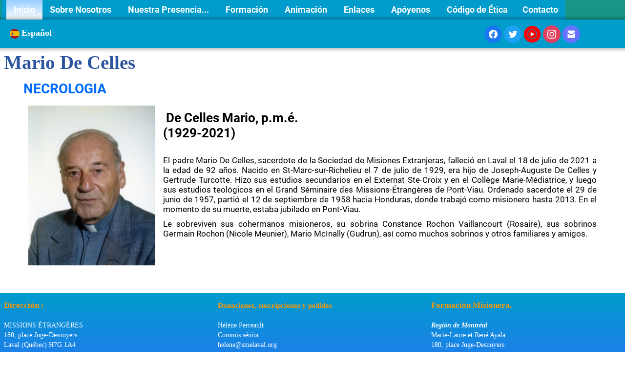

--- FILE ---
content_type: text/html
request_url: https://www.smelaval.org/mario-de-celles-es.html
body_size: 5083
content:
<!doctype html><html lang="es"><head><meta charset="utf-8"><title>Mario De Celles</title><meta name="author" content="Missions Étrangères"><meta name="rating" content="General"><meta property="og:url" content="https://www.smelaval.org/mario-de-celles.html"><meta property="og:type" content="website"><meta property="og:site_name" content="Missions Étrangères du Québec"><meta property="og:title" content="Mario De Celles"><meta property="og:image" content="https://www.smelaval.org/_media/img/small/me-logo-bleu-circle-emboss.png"><meta property="og:image:width" content="144"><meta property="og:image:height" content="144"><meta name="twitter:card" content="summary"><meta name="twitter:title" content="Mario De Celles"><meta name="twitter:image" content="https://www.smelaval.org/_media/img/small/me-logo-bleu-circle-emboss.png"><!-- Global site tag (gtag.js) - Google Analytics --><script async src="https://www.googletagmanager.com/gtag/js?id=G-PQ3JY76170"></script><script>  window.dataLayer = window.dataLayer || [];  function gtag(){dataLayer.push(arguments);}  gtag('js', new Date());  gtag('config', 'G-PQ3JY76170');</script><meta name="generator" content="Lauyan TOWeb 14.0.1.102"><meta name="googlebot" content="notranslate"><meta name="viewport" content="width=device-width, initial-scale=1.0"><link href="_media/img/small/me-logo-bleu-circle.png" rel="shortcut icon" type="image/png"><link href="_media/img/small/me-logo-bleu-circle-emboss.png" rel="apple-touch-icon"><meta name="msapplication-TileColor" content="#5835b8"><meta name="msapplication-TileImage" content="_media/img/small/me-logo-bleu-circle-emboss.png"><meta name="theme-color" content="#0099FF"><meta name="msapplication-navbutton-color" content="#0099FF"><meta name="format-detection" content="telephone=no"><link href="_scripts/bootstrap/css/bootstrap.min.css" rel="stylesheet"><link href="_frame/style.css" rel="stylesheet"><link rel="stylesheet" media="screen" href="_scripts/colorbox/colorbox.css"><link rel="stylesheet" href="_scripts/bootstrap/css/font-awesome.min.css"><style>.raty-comp{padding:8px 0;font-size:10px;color:#66CCFF}.tw-blogbar{display:flex;align-items:center}@media (max-width:767px){.tw-blogbar{flex-direction:column;}}.ta-left{text-align:left}.ta-center{text-align:center}.ta-justify{text-align:justify}.ta-right{text-align:right}.float-l{float:left}.float-r{float:right}.flexobj{flex-grow:0;flex-shrink:0;margin-right:1em;margin-left:1em}.flexrow{display:flex !important;align-items:center}.flexrow-align-start{align-items:start}@media (max-width:767px){.flexrow{flex-direction:column}.flexrow-align-start{align-items:center}}</style><link href="_frame/print.css" rel="stylesheet" type="text/css" media="print"><script>(function(i,s,o,g,r,a,m){i['GoogleAnalyticsObject']=r;i[r]=i[r]||function(){(i[r].q=i[r].q||[]).push(arguments)},i[r].l=1*new Date();a=s.createElement(o),m=s.getElementsByTagName(o)[0];a.async=1;a.src=g;m.parentNode.insertBefore(a,m)})(window,document,"script","https://www.google-analytics.com/analytics.js","ga");ga("create","G-PQ3JY76170","auto");ga("send","pageview");</script><script async src="https://www.googletagmanager.com/gtag/js?id=G-H66GPVY1N7"></script><script>window.dataLayer=window.dataLayer||[];function gtag(){dataLayer.push(arguments);}gtag("js",new Date());gtag("config","G-H66GPVY1N7");</script></head><body oncontextmenu="return false;"><div id="site"><div id="page"><header><nav id="toolbar3" class="navbar"><div class="navbar-inner"><div class="container-fluid"><ul id="toolbar3_r" class="nav pull-right"></ul><button type="button" class="btn btn-navbar collapsed" aria-label="Menú" style="float:left" data-toggle="collapse" data-target=".nav-collapse"><span style="color:gray;text-shadow:none">Menú</span></button><div class="nav-collapse collapse"><ul id="toolbar3_l" class="nav"><li><ul id="mainmenu" class="nav"><li><a href="index-es.html">Inicio</a></li><ul class="nav"><li class="dropdown"><a href="#" class="dropdown-toggle" data-toggle="dropdown">Sobre Nosotros&nbsp;<small>&#9660;</small></a><ul class="dropdown-menu"><li><a href="nous-es.html">Quiénes somos</a></li><li><a href="superieur-es.html">El Consejo Central</a></li><li class="dropdown-submenu"><a href="#" tabindex="-1">Nuestra Historia</a><ul class="dropdown-menu"><li><a href="nuestrahistoria.html">Nuestra Historia - Cronología</a></li><li><a href="la-compra-inicial-1922.html">La Compra inicial 1922</a></li><li><a href="xve-assemblee-generale-2023-es.html">Mensage AG2023</a></li><li><a href="ag2018-es.html">Mensage AG2018</a></li>
</ul></li><li><a href="piliers-principaux-es.html">Valores Principales</a></li><li><a href="politique-de-confidentialite-es.html">Política de Confidencialidad</a></li></ul></li></ul><ul class="nav"><li class="dropdown"><a href="#" class="dropdown-toggle" data-toggle="dropdown">Nuestra Presencia...&nbsp;<small>&#9660;</small></a><ul class="dropdown-menu"><li class="dropdown-submenu"><a href="#" tabindex="-1">Sector Canadá</a><ul class="dropdown-menu"><li><a href="canada-es.html">Canadá</a></li>
</ul></li><li class="dropdown-submenu"><a href="#" tabindex="-1">Sector Asia & Africa</a><ul class="dropdown-menu"><li><a href="japon-es.html">Japón</a></li><li><a href="kenya-es.html">Kenia</a></li><li><a href="camboya.html">Camboya</a></li><li><a href="philippines-es.html">Filipinas</a></li><li><a href="chine-es.html">Hong Kong - China</a></li>
</ul></li><li class="dropdown-submenu"><a href="#" tabindex="-1">Sector Latinoamérica</a><ul class="dropdown-menu"><li><a href="honduras-es.html">Honduras</a></li><li><a href="bresil-es.html">Brasil</a></li><li><a href="perou-es.html">Perú</a></li>
</ul></li></ul></li></ul><ul class="nav"><li class="dropdown"><a href="#" class="dropdown-toggle" data-toggle="dropdown">Formación&nbsp;<small>&#9660;</small></a><ul class="dropdown-menu"><li class="dropdown-submenu"><a href="#" tabindex="-1">Centros de Formación</a><ul class="dropdown-menu"><li><a href="tfck-centro-de-formacion-teologica-de-kenia.html">TFCK</a></li><li><a href="mfc-es.html">MFC</a></li><li><a href="provac-proyecto-vocacional-en-centroamerica.html">Provac</a></li><li><a href="formacionmisionera.html">Formación Misionera</a></li>
</ul></li><li><a href="ordinations1-es.html">Ordenaciones</a></li><li class="dropdown-submenu"><a href="#" tabindex="-1">Ecología</a><ul class="dropdown-menu"><li><a href="temps-pour-la-creation-es.html">Tiempo- Creación</a></li><li><a href="ecologie-integrale-es.html">Ecología Integral</a></li><li><a href="introduccion.html">LAUDATO SI</a></li>
</ul></li></ul></li></ul><ul class="nav"><li class="dropdown"><a href="#" class="dropdown-toggle" data-toggle="dropdown">Animación&nbsp;<small>&#9660;</small></a><ul class="dropdown-menu"><li class="dropdown-submenu"><a href="#" tabindex="-1">Crónicas Espirituales</a><ul class="dropdown-menu"><li><a href="el-cpsula-espiritual.html">La Cápsula Espiritual</a></li><li><a href="tempo-de-cuaresma.html">Cuaresma</a></li><li><a href="la-poca-de-advientooh-ven-oh-ven-emmanuel.html">Adviento</a></li><li><a href="meditations-pour-la-semaine-sainte-es.html">Meditaciones para la Semana Santa</a></li>
</ul></li><li><a href="cronicasmisioeras.html">Crónicas Misioneras</a></li><li class="dropdown-submenu"><a href="#" tabindex="-1">El Mes Misionero</a><ul class="dropdown-menu"><li><a href="mois-missionnaire-2023-es.html">Mes Misionero 2023</a></li><li><a href="mois-missionnaire-es.html">Mes Misionero</a></li>
</ul></li><li class="dropdown-submenu"><a href="#" tabindex="-1">Multimedia</a><ul class="dropdown-menu"><li><a href="fotos.html">SMÉ en imágenes...</a></li><li><a href="videos-es.html">Videos</a></li><li><a href="albumsphotos-es.html">Albumes de fotos</a></li><li><a href="museo-virtual.html">Museo Virtual</a></li>
</ul></li><li><a href="centenaire-es.html">Nuestro Centenario 1921-2021</a></li><li><a href="en-memoire-de-nos-confreres-es.html">Obituario</a></li></ul></li></ul><ul class="nav"><li class="dropdown"><a href="#" class="dropdown-toggle" data-toggle="dropdown">Enlaces&nbsp;<small>&#9660;</small></a><ul class="dropdown-menu"><li><a href="blogs-es.html">Blogs</a></li><li><a href="liens-es.html">Enlaces interesantes</a></li><li><a href="archives-es.html">Archivos</a></li><li><a href="smeintranet-es.php">Intranet</a></li></ul></li></ul><ul class="nav"><li class="dropdown"><a href="#" class="dropdown-toggle" data-toggle="dropdown">Apóyenos&nbsp;<small>&#9660;</small></a><ul class="dropdown-menu"><li><a href="revue-es.html">Nuestra Revista</a></li><li><a href="donenligne-es.html">Donaciones en línea</a></li></ul></li></ul><li><a href="cdigo-de-tica.html">Código de Ética</a></li><li><a href="contactez-nous-es.html">Contacto</a></li></ul></li></ul></div></div></div></nav><nav id="toolbar1" class="navbar"><div class="navbar-inner"><div class="container-fluid"><ul id="toolbar1_l" class="nav"><li><div id="langselect" class="dropdown"><a href="#" class="dropdown-toggle" data-toggle="dropdown" style="margin-right:8px"><img src="_frame/es.svg" class="langflg" alt="Español">Español&nbsp;</a><ul class="dropdown-menu"><li><a href="mario-de-celles.html" class="active"><img src="_frame/fr.svg" class="langflg" alt="Français">Français</a></li><li class="divider"><!----></li><li><a href="mario-de-celles-en.html" class="active" onclick="onChangeSiteLang(this.href);return(false)"><img src="_frame/en.svg" class="langflg" alt="English">English</a></li><li><a href="mario-de-celles-es.html" class="active" onclick="onChangeSiteLang(this.href);return(false)"><img src="_frame/es.svg" class="langflg" alt="Español">Español</a></li></ul></div></li></ul><ul id="toolbar1_r" class="nav pull-right"><li><div id="sharebox"><a target="_blank" href="https://www.facebook.com/missionsetrangeres" rel="noopener"><img style="width:2.5rem" src="_frame/tw-share-facebook.svg" class="anim-zoom" alt="facebook"></a><a target="_blank" href="https://www.twitter.com/@smelaval" rel="noopener"><img style="width:2.5rem" src="_frame/tw-share-twitter.svg" class="anim-zoom" alt="twitter"></a><a target="_blank" href="https://www.youtube.com/MissionsÉtrangèresQuébec" rel="noopener"><img style="width:2.5rem" src="_frame/tw-share-youtube.svg" class="anim-zoom" alt="youtube"></a><a target="_blank" href="https://www.instagram.com/missions.etrangeres.du.quebec" rel="noopener"><img style="width:2.5rem" src="_frame/tw-share-instagram.svg" class="anim-zoom" alt="instagram"></a><a target="_blank" onclick="javascript:return(decMail2(this));" href="znvygb?fzrcd#fzryniny.bet" rel="noopener"><img style="width:2.5rem" src="_frame/tw-share-mail.svg" class="anim-zoom" alt="email"></a></div></li></ul></div></div></nav></header><main id="content" class="container-fluid"><div id="topic" class="row-fluid"><div id="topic-inner"><div id="top-content" class="span12"><h1>Mario De Celles</h1><div class="twpara-row row-fluid"><div id="suPvCGgZ" class="span12 tw-para "><h2>NECROLOGIA</h2><div class="pobj float-l"><a href="_media/img/medium/mario-de-celles.jpg" rel="qqYE"><img src="_media/img/small/mario-de-celles.jpg" srcset="_media/img/thumb/mario-de-celles.jpg 160w,_media/img/small/mario-de-celles.jpg 480w,_media/img/medium/mario-de-celles.jpg 550w" style="max-width:100%;width:260px" alt="" loading="lazy"></a></div><div class="ptext"><p><br><span style="font-size:26px;"><strong>&nbsp;De Celles Mario, p.m.é.<br>(1929-2021)</strong></span><br><br></p><p style="text-align: justify;"></p><p style="text-align: justify;">El padre Mario De Celles, sacerdote de la Sociedad de Misiones Extranjeras, falleció en Laval el 18 de julio de 2021 a la edad de 92 años. Nacido en St-Marc-sur-Richelieu el 7 de julio de 1929, era hijo de Joseph-Auguste De Celles y Gertrude Turcotte. Hizo sus estudios secundarios en el Externat Ste-Croix y en el Collège Marie-Médiatrice, y luego sus estudios teológicos en el Grand Séminaire des Missions-Étrangères de Pont-Viau. Ordenado sacerdote el 29 de junio de 1957, partió el 12 de septiembre de 1958 hacia Honduras, donde trabajó como misionero hasta 2013. En el momento de su muerte, estaba jubilado en Pont-Viau.</p><p style="text-align: justify;">Le sobreviven sus cohermanos misioneros, su sobrina Constance Rochon Vaillancourt (Rosaire), sus sobrinos Germain Rochon (Nicole Meunier), Mario McInally (Gudrun), así como muchos sobrinos y otros familiares y amigos.<br><br></p></div></div></div></div></div></div><nav id="toolbar2" class="navbar"><div class="navbar-inner"><div class="container-fluid"><ul id="toolbar2_l" class="nav"><li><a id="logo" href="index-es.html" aria-label="logo"><span id="logo-lt"></span><span id="logo-rt"></span><br><span id="logo-sl"></span></a></li></ul></div></div></nav></main><footer><div id="footerfat" class="row-fluid"><div class="row-fluid"><div  id="footerfat_s1" class="span4 tw-para"><div><strong style="color: rgb(255, 153, 0); font-size: 17px;">Dirección :</strong><br></div><br><div><span style="color:#FFFFFF;">MISSIONS ÉTRANGÈRES<br>180, place Juge-Desnoyers</span><div><span style="color:#FFFFFF;">Laval (Québec) H7G 1A4</span></div><div><span style="color:#FFFFFF;">CANADA</span></div><div><br></div><div><span style="color:#FFFFFF;">Courriel :</span></div><div><span style="color:#FFFFFF;">smepq@smelaval.org</span></div><div><br></div></div></div><div  id="footerfat_s2" class="span4 tw-para"><span style="font-size:15px;"><span style="color:#FF9900;"><strong>Donaciones, suscripciones y pedidos</strong><br></span></span><br><div><span style="color:#FFFFFF;">Hélène Perreault<br>Commis sénior<br>helene@smelaval.org<br>Tel: (450) 667-4190 # 418<br>Fax: (450) 667-3006<br><br>160, place Juge Desnoyers<br>Laval (Quebec) H7G 1A5 CANADA</span></div></div><div  id="footerfat_s3" class="span4 tw-para"><span style="font-size:17px;"><span style="color:#FF9900;"><strong>Formación Misionera.</strong></span></span><br><br><div><span style="color:#FFFFFF;"><em><strong>Región de Montréal</strong></em><br>Marie-Laure et René Ayala<br>180, place Juge-Desnoyers<br>Laval (Québec) H7G 1A4<br>Tél. : 450 667-4190<br>sme.marielaure@gmail.com<br>rayala.moreira@gmail.com</span><br><br></div></div></div></div><div id="footersmall" class="row-fluid"><div id="foot-sec1" class="span6 ">© Copyright Missions Étrangères. Todos los derechos reservados.&nbsp;</div><div id="foot-sec2" class="span6 "><div style="text-align: center;">&nbsp; &nbsp; &nbsp; &nbsp; &nbsp; &nbsp; &nbsp; &nbsp; &nbsp;&nbsp;<a href="politique-de-confidentialite-es.html" title="POLITIQUE&nbsp;DE&nbsp;CONFIDENTIALITÉ&nbsp;" rel="nofollow" id="lnkff5ffbf9">POLITIQUE&nbsp;DE&nbsp;CONFIDENTIALITÉ&nbsp;</a></div></div></div></footer></div></div><script src="_scripts/jquery/jquery.min.js"></script><script src="_scripts/bootstrap/js/bootstrap.min.js"></script><script src="_scripts/colorbox/jquery.colorbox-min.js"></script><script>function showParag(id){if(id.length>1&&id[0]!="#")id="#"+id;var p=$(id).is("a")?$(id).parent().parent():$(id).parent();$("html,body").animate({scrollTop:p.offset().top},"slow");}function decMail2(e){var s=""+e.href,n=s.lastIndexOf("/"),w;if(s.substr(0,7)=="mailto:")return(true);if(n>0)s=s.substr(n+1);s=s.replace("?",":").replace("#","@").replace(/[a-z]/gi,function(t){return String.fromCharCode(t.charCodeAt(0)+(t.toLowerCase()<"n"?13:-13));});e.href=s;return(true);}function onChangeSiteLang(href){var i=location.href.indexOf("?");if(i>0)href+=location.href.substr(i);document.location.href=href;}</script><script>$(document).ready(function(){$("a[rel='qqYE']").colorbox({maxWidth:'90%',maxHeight:'90%',transition:'none'});var clickmessage="Tecleo derecho inhabilitado en imágenes";function disableclick(e){if(document.all){if(event.button==2||event.button==3){if(event.srcElement.tagName=="IMG"){if(clickmessage!="")alert(clickmessage);return false;}}}else if(document.layers){if(e.which==3){if(clickmessage!= "")alert(clickmessage);return false;}}else if(document.getElementById){if(e.which==3&&e.target.tagName=="IMG" ){if(clickmessage!="")alert(clickmessage);return false;}}}function associateimages(){for(i=0;i<document.images.length;i++)document.images[i].onmousedown=disableclick;}if(document.all){document.onmousedown=disableclick;} else if(document.getElementById){document.onmouseup=disableclick;}else if(document.layers)associateimages();if($(window.location.hash).length)showParag(window.location.hash);if(location.href.indexOf("?")>0&&location.href.indexOf("twtheme=no")>0){$("#toolbar1,#toolbar2,#toolbar3,#footersmall,#footerfat").hide();var idbmk=location.href;idbmk=idbmk.substring(idbmk.lastIndexOf("#")+1,idbmk.lastIndexOf("?"));if(idbmk!=""){idbmk=idbmk.split("?")[0];if($("#"+idbmk+"_container").length)idbmk+="_container";$("html,body").animate({scrollTop:$("#"+idbmk).offset().top},0);}}$(".dropdown-toggle").dropdown();$("#site").prepend("<a href='javascript:void(0)' class='toTop' title='Arriba de la página'><i class='fa fa-arrow-circle-up fa-3x toTopLink'></i></a>");var offset=220;var duration=500;$(window).scroll(function(){if($(this).scrollTop()>offset){$(".toTop").fadeIn(duration);}else{$(".toTop").fadeOut(duration);}});$(".toTop").click(function(event){event.preventDefault();$("html, body").animate({scrollTop:0},duration);return(false);});if(typeof onTOWebPageLoaded=="function")onTOWebPageLoaded();});</script></body></html>